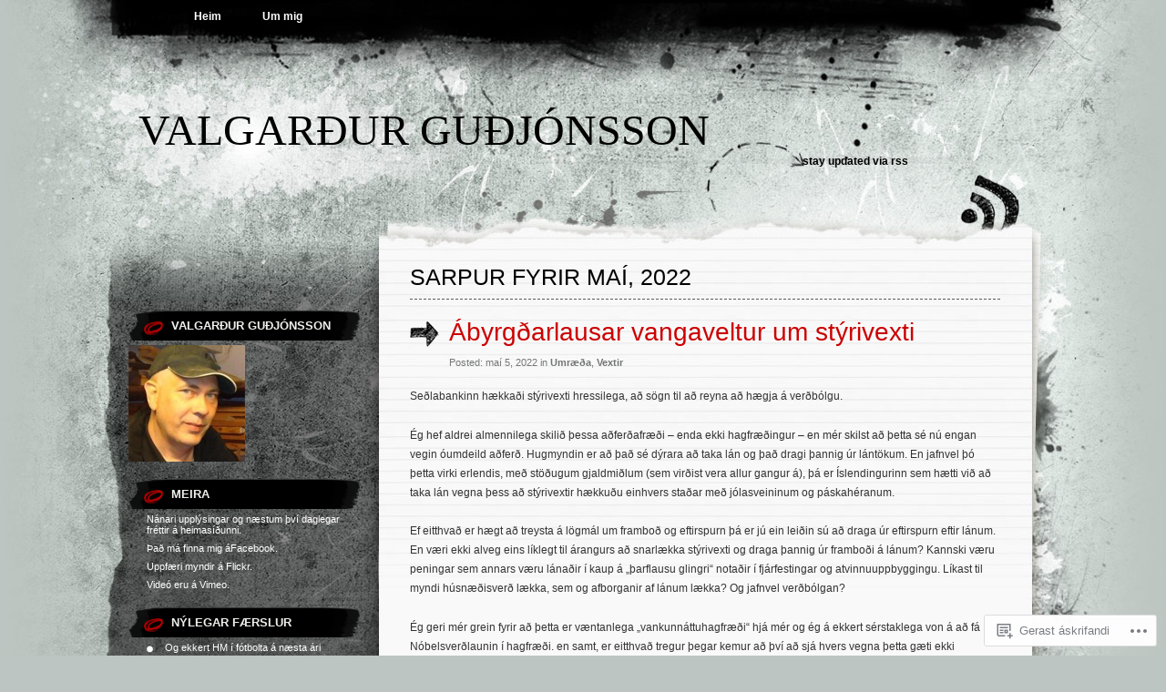

--- FILE ---
content_type: text/html; charset=UTF-8
request_url: https://valgardur.blog/2022/05/
body_size: 18136
content:
<!DOCTYPE html PUBLIC "-//W3C//DTD XHTML 1.0 Transitional//EN" "http://www.w3.org/TR/xhtml1/DTD/xhtml1-transitional.dtd">
<html xmlns="http://www.w3.org/1999/xhtml" lang="is-IS">
<head profile="http://gmpg.org/xfn/11">
<meta http-equiv="Content-Type" content="text/html; charset=UTF-8" />
<title>maí | 2022 | Valgarður Guðjónsson</title>
<link rel="pingback" href="https://valgardur.blog/xmlrpc.php" />
<meta name='robots' content='max-image-preview:large' />

<!-- Async WordPress.com Remote Login -->
<script id="wpcom_remote_login_js">
var wpcom_remote_login_extra_auth = '';
function wpcom_remote_login_remove_dom_node_id( element_id ) {
	var dom_node = document.getElementById( element_id );
	if ( dom_node ) { dom_node.parentNode.removeChild( dom_node ); }
}
function wpcom_remote_login_remove_dom_node_classes( class_name ) {
	var dom_nodes = document.querySelectorAll( '.' + class_name );
	for ( var i = 0; i < dom_nodes.length; i++ ) {
		dom_nodes[ i ].parentNode.removeChild( dom_nodes[ i ] );
	}
}
function wpcom_remote_login_final_cleanup() {
	wpcom_remote_login_remove_dom_node_classes( "wpcom_remote_login_msg" );
	wpcom_remote_login_remove_dom_node_id( "wpcom_remote_login_key" );
	wpcom_remote_login_remove_dom_node_id( "wpcom_remote_login_validate" );
	wpcom_remote_login_remove_dom_node_id( "wpcom_remote_login_js" );
	wpcom_remote_login_remove_dom_node_id( "wpcom_request_access_iframe" );
	wpcom_remote_login_remove_dom_node_id( "wpcom_request_access_styles" );
}

// Watch for messages back from the remote login
window.addEventListener( "message", function( e ) {
	if ( e.origin === "https://r-login.wordpress.com" ) {
		var data = {};
		try {
			data = JSON.parse( e.data );
		} catch( e ) {
			wpcom_remote_login_final_cleanup();
			return;
		}

		if ( data.msg === 'LOGIN' ) {
			// Clean up the login check iframe
			wpcom_remote_login_remove_dom_node_id( "wpcom_remote_login_key" );

			var id_regex = new RegExp( /^[0-9]+$/ );
			var token_regex = new RegExp( /^.*|.*|.*$/ );
			if (
				token_regex.test( data.token )
				&& id_regex.test( data.wpcomid )
			) {
				// We have everything we need to ask for a login
				var script = document.createElement( "script" );
				script.setAttribute( "id", "wpcom_remote_login_validate" );
				script.src = '/remote-login.php?wpcom_remote_login=validate'
					+ '&wpcomid=' + data.wpcomid
					+ '&token=' + encodeURIComponent( data.token )
					+ '&host=' + window.location.protocol
					+ '//' + window.location.hostname
					+ '&postid=8370'
					+ '&is_singular=';
				document.body.appendChild( script );
			}

			return;
		}

		// Safari ITP, not logged in, so redirect
		if ( data.msg === 'LOGIN-REDIRECT' ) {
			window.location = 'https://wordpress.com/log-in?redirect_to=' + window.location.href;
			return;
		}

		// Safari ITP, storage access failed, remove the request
		if ( data.msg === 'LOGIN-REMOVE' ) {
			var css_zap = 'html { -webkit-transition: margin-top 1s; transition: margin-top 1s; } /* 9001 */ html { margin-top: 0 !important; } * html body { margin-top: 0 !important; } @media screen and ( max-width: 782px ) { html { margin-top: 0 !important; } * html body { margin-top: 0 !important; } }';
			var style_zap = document.createElement( 'style' );
			style_zap.type = 'text/css';
			style_zap.appendChild( document.createTextNode( css_zap ) );
			document.body.appendChild( style_zap );

			var e = document.getElementById( 'wpcom_request_access_iframe' );
			e.parentNode.removeChild( e );

			document.cookie = 'wordpress_com_login_access=denied; path=/; max-age=31536000';

			return;
		}

		// Safari ITP
		if ( data.msg === 'REQUEST_ACCESS' ) {
			console.log( 'request access: safari' );

			// Check ITP iframe enable/disable knob
			if ( wpcom_remote_login_extra_auth !== 'safari_itp_iframe' ) {
				return;
			}

			// If we are in a "private window" there is no ITP.
			var private_window = false;
			try {
				var opendb = window.openDatabase( null, null, null, null );
			} catch( e ) {
				private_window = true;
			}

			if ( private_window ) {
				console.log( 'private window' );
				return;
			}

			var iframe = document.createElement( 'iframe' );
			iframe.id = 'wpcom_request_access_iframe';
			iframe.setAttribute( 'scrolling', 'no' );
			iframe.setAttribute( 'sandbox', 'allow-storage-access-by-user-activation allow-scripts allow-same-origin allow-top-navigation-by-user-activation' );
			iframe.src = 'https://r-login.wordpress.com/remote-login.php?wpcom_remote_login=request_access&origin=' + encodeURIComponent( data.origin ) + '&wpcomid=' + encodeURIComponent( data.wpcomid );

			var css = 'html { -webkit-transition: margin-top 1s; transition: margin-top 1s; } /* 9001 */ html { margin-top: 46px !important; } * html body { margin-top: 46px !important; } @media screen and ( max-width: 660px ) { html { margin-top: 71px !important; } * html body { margin-top: 71px !important; } #wpcom_request_access_iframe { display: block; height: 71px !important; } } #wpcom_request_access_iframe { border: 0px; height: 46px; position: fixed; top: 0; left: 0; width: 100%; min-width: 100%; z-index: 99999; background: #23282d; } ';

			var style = document.createElement( 'style' );
			style.type = 'text/css';
			style.id = 'wpcom_request_access_styles';
			style.appendChild( document.createTextNode( css ) );
			document.body.appendChild( style );

			document.body.appendChild( iframe );
		}

		if ( data.msg === 'DONE' ) {
			wpcom_remote_login_final_cleanup();
		}
	}
}, false );

// Inject the remote login iframe after the page has had a chance to load
// more critical resources
window.addEventListener( "DOMContentLoaded", function( e ) {
	var iframe = document.createElement( "iframe" );
	iframe.style.display = "none";
	iframe.setAttribute( "scrolling", "no" );
	iframe.setAttribute( "id", "wpcom_remote_login_key" );
	iframe.src = "https://r-login.wordpress.com/remote-login.php"
		+ "?wpcom_remote_login=key"
		+ "&origin=aHR0cHM6Ly92YWxnYXJkdXIuYmxvZw%3D%3D"
		+ "&wpcomid=36176053"
		+ "&time=" + Math.floor( Date.now() / 1000 );
	document.body.appendChild( iframe );
}, false );
</script>
<link rel='dns-prefetch' href='//s0.wp.com' />
<link rel="alternate" type="application/rss+xml" title="Valgarður Guðjónsson &raquo; Straumur" href="https://valgardur.blog/feed/" />
<link rel="alternate" type="application/rss+xml" title="Valgarður Guðjónsson &raquo; Straumur athugasemda" href="https://valgardur.blog/comments/feed/" />
	<script type="text/javascript">
		/* <![CDATA[ */
		function addLoadEvent(func) {
			var oldonload = window.onload;
			if (typeof window.onload != 'function') {
				window.onload = func;
			} else {
				window.onload = function () {
					oldonload();
					func();
				}
			}
		}
		/* ]]> */
	</script>
	<link crossorigin='anonymous' rel='stylesheet' id='all-css-0-1' href='/wp-content/mu-plugins/likes/jetpack-likes.css?m=1743883414i&cssminify=yes' type='text/css' media='all' />
<style id='wp-emoji-styles-inline-css'>

	img.wp-smiley, img.emoji {
		display: inline !important;
		border: none !important;
		box-shadow: none !important;
		height: 1em !important;
		width: 1em !important;
		margin: 0 0.07em !important;
		vertical-align: -0.1em !important;
		background: none !important;
		padding: 0 !important;
	}
/*# sourceURL=wp-emoji-styles-inline-css */
</style>
<link crossorigin='anonymous' rel='stylesheet' id='all-css-2-1' href='/wp-content/plugins/gutenberg-core/v22.2.0/build/styles/block-library/style.css?m=1764855221i&cssminify=yes' type='text/css' media='all' />
<style id='wp-block-library-inline-css'>
.has-text-align-justify {
	text-align:justify;
}
.has-text-align-justify{text-align:justify;}

/*# sourceURL=wp-block-library-inline-css */
</style><style id='wp-block-paragraph-inline-css'>
.is-small-text{font-size:.875em}.is-regular-text{font-size:1em}.is-large-text{font-size:2.25em}.is-larger-text{font-size:3em}.has-drop-cap:not(:focus):first-letter{float:left;font-size:8.4em;font-style:normal;font-weight:100;line-height:.68;margin:.05em .1em 0 0;text-transform:uppercase}body.rtl .has-drop-cap:not(:focus):first-letter{float:none;margin-left:.1em}p.has-drop-cap.has-background{overflow:hidden}:root :where(p.has-background){padding:1.25em 2.375em}:where(p.has-text-color:not(.has-link-color)) a{color:inherit}p.has-text-align-left[style*="writing-mode:vertical-lr"],p.has-text-align-right[style*="writing-mode:vertical-rl"]{rotate:180deg}
/*# sourceURL=/wp-content/plugins/gutenberg-core/v22.2.0/build/styles/block-library/paragraph/style.css */
</style>
<style id='global-styles-inline-css'>
:root{--wp--preset--aspect-ratio--square: 1;--wp--preset--aspect-ratio--4-3: 4/3;--wp--preset--aspect-ratio--3-4: 3/4;--wp--preset--aspect-ratio--3-2: 3/2;--wp--preset--aspect-ratio--2-3: 2/3;--wp--preset--aspect-ratio--16-9: 16/9;--wp--preset--aspect-ratio--9-16: 9/16;--wp--preset--color--black: #000000;--wp--preset--color--cyan-bluish-gray: #abb8c3;--wp--preset--color--white: #ffffff;--wp--preset--color--pale-pink: #f78da7;--wp--preset--color--vivid-red: #cf2e2e;--wp--preset--color--luminous-vivid-orange: #ff6900;--wp--preset--color--luminous-vivid-amber: #fcb900;--wp--preset--color--light-green-cyan: #7bdcb5;--wp--preset--color--vivid-green-cyan: #00d084;--wp--preset--color--pale-cyan-blue: #8ed1fc;--wp--preset--color--vivid-cyan-blue: #0693e3;--wp--preset--color--vivid-purple: #9b51e0;--wp--preset--gradient--vivid-cyan-blue-to-vivid-purple: linear-gradient(135deg,rgb(6,147,227) 0%,rgb(155,81,224) 100%);--wp--preset--gradient--light-green-cyan-to-vivid-green-cyan: linear-gradient(135deg,rgb(122,220,180) 0%,rgb(0,208,130) 100%);--wp--preset--gradient--luminous-vivid-amber-to-luminous-vivid-orange: linear-gradient(135deg,rgb(252,185,0) 0%,rgb(255,105,0) 100%);--wp--preset--gradient--luminous-vivid-orange-to-vivid-red: linear-gradient(135deg,rgb(255,105,0) 0%,rgb(207,46,46) 100%);--wp--preset--gradient--very-light-gray-to-cyan-bluish-gray: linear-gradient(135deg,rgb(238,238,238) 0%,rgb(169,184,195) 100%);--wp--preset--gradient--cool-to-warm-spectrum: linear-gradient(135deg,rgb(74,234,220) 0%,rgb(151,120,209) 20%,rgb(207,42,186) 40%,rgb(238,44,130) 60%,rgb(251,105,98) 80%,rgb(254,248,76) 100%);--wp--preset--gradient--blush-light-purple: linear-gradient(135deg,rgb(255,206,236) 0%,rgb(152,150,240) 100%);--wp--preset--gradient--blush-bordeaux: linear-gradient(135deg,rgb(254,205,165) 0%,rgb(254,45,45) 50%,rgb(107,0,62) 100%);--wp--preset--gradient--luminous-dusk: linear-gradient(135deg,rgb(255,203,112) 0%,rgb(199,81,192) 50%,rgb(65,88,208) 100%);--wp--preset--gradient--pale-ocean: linear-gradient(135deg,rgb(255,245,203) 0%,rgb(182,227,212) 50%,rgb(51,167,181) 100%);--wp--preset--gradient--electric-grass: linear-gradient(135deg,rgb(202,248,128) 0%,rgb(113,206,126) 100%);--wp--preset--gradient--midnight: linear-gradient(135deg,rgb(2,3,129) 0%,rgb(40,116,252) 100%);--wp--preset--font-size--small: 13px;--wp--preset--font-size--medium: 20px;--wp--preset--font-size--large: 36px;--wp--preset--font-size--x-large: 42px;--wp--preset--font-family--albert-sans: 'Albert Sans', sans-serif;--wp--preset--font-family--alegreya: Alegreya, serif;--wp--preset--font-family--arvo: Arvo, serif;--wp--preset--font-family--bodoni-moda: 'Bodoni Moda', serif;--wp--preset--font-family--bricolage-grotesque: 'Bricolage Grotesque', sans-serif;--wp--preset--font-family--cabin: Cabin, sans-serif;--wp--preset--font-family--chivo: Chivo, sans-serif;--wp--preset--font-family--commissioner: Commissioner, sans-serif;--wp--preset--font-family--cormorant: Cormorant, serif;--wp--preset--font-family--courier-prime: 'Courier Prime', monospace;--wp--preset--font-family--crimson-pro: 'Crimson Pro', serif;--wp--preset--font-family--dm-mono: 'DM Mono', monospace;--wp--preset--font-family--dm-sans: 'DM Sans', sans-serif;--wp--preset--font-family--dm-serif-display: 'DM Serif Display', serif;--wp--preset--font-family--domine: Domine, serif;--wp--preset--font-family--eb-garamond: 'EB Garamond', serif;--wp--preset--font-family--epilogue: Epilogue, sans-serif;--wp--preset--font-family--fahkwang: Fahkwang, sans-serif;--wp--preset--font-family--figtree: Figtree, sans-serif;--wp--preset--font-family--fira-sans: 'Fira Sans', sans-serif;--wp--preset--font-family--fjalla-one: 'Fjalla One', sans-serif;--wp--preset--font-family--fraunces: Fraunces, serif;--wp--preset--font-family--gabarito: Gabarito, system-ui;--wp--preset--font-family--ibm-plex-mono: 'IBM Plex Mono', monospace;--wp--preset--font-family--ibm-plex-sans: 'IBM Plex Sans', sans-serif;--wp--preset--font-family--ibarra-real-nova: 'Ibarra Real Nova', serif;--wp--preset--font-family--instrument-serif: 'Instrument Serif', serif;--wp--preset--font-family--inter: Inter, sans-serif;--wp--preset--font-family--josefin-sans: 'Josefin Sans', sans-serif;--wp--preset--font-family--jost: Jost, sans-serif;--wp--preset--font-family--libre-baskerville: 'Libre Baskerville', serif;--wp--preset--font-family--libre-franklin: 'Libre Franklin', sans-serif;--wp--preset--font-family--literata: Literata, serif;--wp--preset--font-family--lora: Lora, serif;--wp--preset--font-family--merriweather: Merriweather, serif;--wp--preset--font-family--montserrat: Montserrat, sans-serif;--wp--preset--font-family--newsreader: Newsreader, serif;--wp--preset--font-family--noto-sans-mono: 'Noto Sans Mono', sans-serif;--wp--preset--font-family--nunito: Nunito, sans-serif;--wp--preset--font-family--open-sans: 'Open Sans', sans-serif;--wp--preset--font-family--overpass: Overpass, sans-serif;--wp--preset--font-family--pt-serif: 'PT Serif', serif;--wp--preset--font-family--petrona: Petrona, serif;--wp--preset--font-family--piazzolla: Piazzolla, serif;--wp--preset--font-family--playfair-display: 'Playfair Display', serif;--wp--preset--font-family--plus-jakarta-sans: 'Plus Jakarta Sans', sans-serif;--wp--preset--font-family--poppins: Poppins, sans-serif;--wp--preset--font-family--raleway: Raleway, sans-serif;--wp--preset--font-family--roboto: Roboto, sans-serif;--wp--preset--font-family--roboto-slab: 'Roboto Slab', serif;--wp--preset--font-family--rubik: Rubik, sans-serif;--wp--preset--font-family--rufina: Rufina, serif;--wp--preset--font-family--sora: Sora, sans-serif;--wp--preset--font-family--source-sans-3: 'Source Sans 3', sans-serif;--wp--preset--font-family--source-serif-4: 'Source Serif 4', serif;--wp--preset--font-family--space-mono: 'Space Mono', monospace;--wp--preset--font-family--syne: Syne, sans-serif;--wp--preset--font-family--texturina: Texturina, serif;--wp--preset--font-family--urbanist: Urbanist, sans-serif;--wp--preset--font-family--work-sans: 'Work Sans', sans-serif;--wp--preset--spacing--20: 0.44rem;--wp--preset--spacing--30: 0.67rem;--wp--preset--spacing--40: 1rem;--wp--preset--spacing--50: 1.5rem;--wp--preset--spacing--60: 2.25rem;--wp--preset--spacing--70: 3.38rem;--wp--preset--spacing--80: 5.06rem;--wp--preset--shadow--natural: 6px 6px 9px rgba(0, 0, 0, 0.2);--wp--preset--shadow--deep: 12px 12px 50px rgba(0, 0, 0, 0.4);--wp--preset--shadow--sharp: 6px 6px 0px rgba(0, 0, 0, 0.2);--wp--preset--shadow--outlined: 6px 6px 0px -3px rgb(255, 255, 255), 6px 6px rgb(0, 0, 0);--wp--preset--shadow--crisp: 6px 6px 0px rgb(0, 0, 0);}:where(.is-layout-flex){gap: 0.5em;}:where(.is-layout-grid){gap: 0.5em;}body .is-layout-flex{display: flex;}.is-layout-flex{flex-wrap: wrap;align-items: center;}.is-layout-flex > :is(*, div){margin: 0;}body .is-layout-grid{display: grid;}.is-layout-grid > :is(*, div){margin: 0;}:where(.wp-block-columns.is-layout-flex){gap: 2em;}:where(.wp-block-columns.is-layout-grid){gap: 2em;}:where(.wp-block-post-template.is-layout-flex){gap: 1.25em;}:where(.wp-block-post-template.is-layout-grid){gap: 1.25em;}.has-black-color{color: var(--wp--preset--color--black) !important;}.has-cyan-bluish-gray-color{color: var(--wp--preset--color--cyan-bluish-gray) !important;}.has-white-color{color: var(--wp--preset--color--white) !important;}.has-pale-pink-color{color: var(--wp--preset--color--pale-pink) !important;}.has-vivid-red-color{color: var(--wp--preset--color--vivid-red) !important;}.has-luminous-vivid-orange-color{color: var(--wp--preset--color--luminous-vivid-orange) !important;}.has-luminous-vivid-amber-color{color: var(--wp--preset--color--luminous-vivid-amber) !important;}.has-light-green-cyan-color{color: var(--wp--preset--color--light-green-cyan) !important;}.has-vivid-green-cyan-color{color: var(--wp--preset--color--vivid-green-cyan) !important;}.has-pale-cyan-blue-color{color: var(--wp--preset--color--pale-cyan-blue) !important;}.has-vivid-cyan-blue-color{color: var(--wp--preset--color--vivid-cyan-blue) !important;}.has-vivid-purple-color{color: var(--wp--preset--color--vivid-purple) !important;}.has-black-background-color{background-color: var(--wp--preset--color--black) !important;}.has-cyan-bluish-gray-background-color{background-color: var(--wp--preset--color--cyan-bluish-gray) !important;}.has-white-background-color{background-color: var(--wp--preset--color--white) !important;}.has-pale-pink-background-color{background-color: var(--wp--preset--color--pale-pink) !important;}.has-vivid-red-background-color{background-color: var(--wp--preset--color--vivid-red) !important;}.has-luminous-vivid-orange-background-color{background-color: var(--wp--preset--color--luminous-vivid-orange) !important;}.has-luminous-vivid-amber-background-color{background-color: var(--wp--preset--color--luminous-vivid-amber) !important;}.has-light-green-cyan-background-color{background-color: var(--wp--preset--color--light-green-cyan) !important;}.has-vivid-green-cyan-background-color{background-color: var(--wp--preset--color--vivid-green-cyan) !important;}.has-pale-cyan-blue-background-color{background-color: var(--wp--preset--color--pale-cyan-blue) !important;}.has-vivid-cyan-blue-background-color{background-color: var(--wp--preset--color--vivid-cyan-blue) !important;}.has-vivid-purple-background-color{background-color: var(--wp--preset--color--vivid-purple) !important;}.has-black-border-color{border-color: var(--wp--preset--color--black) !important;}.has-cyan-bluish-gray-border-color{border-color: var(--wp--preset--color--cyan-bluish-gray) !important;}.has-white-border-color{border-color: var(--wp--preset--color--white) !important;}.has-pale-pink-border-color{border-color: var(--wp--preset--color--pale-pink) !important;}.has-vivid-red-border-color{border-color: var(--wp--preset--color--vivid-red) !important;}.has-luminous-vivid-orange-border-color{border-color: var(--wp--preset--color--luminous-vivid-orange) !important;}.has-luminous-vivid-amber-border-color{border-color: var(--wp--preset--color--luminous-vivid-amber) !important;}.has-light-green-cyan-border-color{border-color: var(--wp--preset--color--light-green-cyan) !important;}.has-vivid-green-cyan-border-color{border-color: var(--wp--preset--color--vivid-green-cyan) !important;}.has-pale-cyan-blue-border-color{border-color: var(--wp--preset--color--pale-cyan-blue) !important;}.has-vivid-cyan-blue-border-color{border-color: var(--wp--preset--color--vivid-cyan-blue) !important;}.has-vivid-purple-border-color{border-color: var(--wp--preset--color--vivid-purple) !important;}.has-vivid-cyan-blue-to-vivid-purple-gradient-background{background: var(--wp--preset--gradient--vivid-cyan-blue-to-vivid-purple) !important;}.has-light-green-cyan-to-vivid-green-cyan-gradient-background{background: var(--wp--preset--gradient--light-green-cyan-to-vivid-green-cyan) !important;}.has-luminous-vivid-amber-to-luminous-vivid-orange-gradient-background{background: var(--wp--preset--gradient--luminous-vivid-amber-to-luminous-vivid-orange) !important;}.has-luminous-vivid-orange-to-vivid-red-gradient-background{background: var(--wp--preset--gradient--luminous-vivid-orange-to-vivid-red) !important;}.has-very-light-gray-to-cyan-bluish-gray-gradient-background{background: var(--wp--preset--gradient--very-light-gray-to-cyan-bluish-gray) !important;}.has-cool-to-warm-spectrum-gradient-background{background: var(--wp--preset--gradient--cool-to-warm-spectrum) !important;}.has-blush-light-purple-gradient-background{background: var(--wp--preset--gradient--blush-light-purple) !important;}.has-blush-bordeaux-gradient-background{background: var(--wp--preset--gradient--blush-bordeaux) !important;}.has-luminous-dusk-gradient-background{background: var(--wp--preset--gradient--luminous-dusk) !important;}.has-pale-ocean-gradient-background{background: var(--wp--preset--gradient--pale-ocean) !important;}.has-electric-grass-gradient-background{background: var(--wp--preset--gradient--electric-grass) !important;}.has-midnight-gradient-background{background: var(--wp--preset--gradient--midnight) !important;}.has-small-font-size{font-size: var(--wp--preset--font-size--small) !important;}.has-medium-font-size{font-size: var(--wp--preset--font-size--medium) !important;}.has-large-font-size{font-size: var(--wp--preset--font-size--large) !important;}.has-x-large-font-size{font-size: var(--wp--preset--font-size--x-large) !important;}.has-albert-sans-font-family{font-family: var(--wp--preset--font-family--albert-sans) !important;}.has-alegreya-font-family{font-family: var(--wp--preset--font-family--alegreya) !important;}.has-arvo-font-family{font-family: var(--wp--preset--font-family--arvo) !important;}.has-bodoni-moda-font-family{font-family: var(--wp--preset--font-family--bodoni-moda) !important;}.has-bricolage-grotesque-font-family{font-family: var(--wp--preset--font-family--bricolage-grotesque) !important;}.has-cabin-font-family{font-family: var(--wp--preset--font-family--cabin) !important;}.has-chivo-font-family{font-family: var(--wp--preset--font-family--chivo) !important;}.has-commissioner-font-family{font-family: var(--wp--preset--font-family--commissioner) !important;}.has-cormorant-font-family{font-family: var(--wp--preset--font-family--cormorant) !important;}.has-courier-prime-font-family{font-family: var(--wp--preset--font-family--courier-prime) !important;}.has-crimson-pro-font-family{font-family: var(--wp--preset--font-family--crimson-pro) !important;}.has-dm-mono-font-family{font-family: var(--wp--preset--font-family--dm-mono) !important;}.has-dm-sans-font-family{font-family: var(--wp--preset--font-family--dm-sans) !important;}.has-dm-serif-display-font-family{font-family: var(--wp--preset--font-family--dm-serif-display) !important;}.has-domine-font-family{font-family: var(--wp--preset--font-family--domine) !important;}.has-eb-garamond-font-family{font-family: var(--wp--preset--font-family--eb-garamond) !important;}.has-epilogue-font-family{font-family: var(--wp--preset--font-family--epilogue) !important;}.has-fahkwang-font-family{font-family: var(--wp--preset--font-family--fahkwang) !important;}.has-figtree-font-family{font-family: var(--wp--preset--font-family--figtree) !important;}.has-fira-sans-font-family{font-family: var(--wp--preset--font-family--fira-sans) !important;}.has-fjalla-one-font-family{font-family: var(--wp--preset--font-family--fjalla-one) !important;}.has-fraunces-font-family{font-family: var(--wp--preset--font-family--fraunces) !important;}.has-gabarito-font-family{font-family: var(--wp--preset--font-family--gabarito) !important;}.has-ibm-plex-mono-font-family{font-family: var(--wp--preset--font-family--ibm-plex-mono) !important;}.has-ibm-plex-sans-font-family{font-family: var(--wp--preset--font-family--ibm-plex-sans) !important;}.has-ibarra-real-nova-font-family{font-family: var(--wp--preset--font-family--ibarra-real-nova) !important;}.has-instrument-serif-font-family{font-family: var(--wp--preset--font-family--instrument-serif) !important;}.has-inter-font-family{font-family: var(--wp--preset--font-family--inter) !important;}.has-josefin-sans-font-family{font-family: var(--wp--preset--font-family--josefin-sans) !important;}.has-jost-font-family{font-family: var(--wp--preset--font-family--jost) !important;}.has-libre-baskerville-font-family{font-family: var(--wp--preset--font-family--libre-baskerville) !important;}.has-libre-franklin-font-family{font-family: var(--wp--preset--font-family--libre-franklin) !important;}.has-literata-font-family{font-family: var(--wp--preset--font-family--literata) !important;}.has-lora-font-family{font-family: var(--wp--preset--font-family--lora) !important;}.has-merriweather-font-family{font-family: var(--wp--preset--font-family--merriweather) !important;}.has-montserrat-font-family{font-family: var(--wp--preset--font-family--montserrat) !important;}.has-newsreader-font-family{font-family: var(--wp--preset--font-family--newsreader) !important;}.has-noto-sans-mono-font-family{font-family: var(--wp--preset--font-family--noto-sans-mono) !important;}.has-nunito-font-family{font-family: var(--wp--preset--font-family--nunito) !important;}.has-open-sans-font-family{font-family: var(--wp--preset--font-family--open-sans) !important;}.has-overpass-font-family{font-family: var(--wp--preset--font-family--overpass) !important;}.has-pt-serif-font-family{font-family: var(--wp--preset--font-family--pt-serif) !important;}.has-petrona-font-family{font-family: var(--wp--preset--font-family--petrona) !important;}.has-piazzolla-font-family{font-family: var(--wp--preset--font-family--piazzolla) !important;}.has-playfair-display-font-family{font-family: var(--wp--preset--font-family--playfair-display) !important;}.has-plus-jakarta-sans-font-family{font-family: var(--wp--preset--font-family--plus-jakarta-sans) !important;}.has-poppins-font-family{font-family: var(--wp--preset--font-family--poppins) !important;}.has-raleway-font-family{font-family: var(--wp--preset--font-family--raleway) !important;}.has-roboto-font-family{font-family: var(--wp--preset--font-family--roboto) !important;}.has-roboto-slab-font-family{font-family: var(--wp--preset--font-family--roboto-slab) !important;}.has-rubik-font-family{font-family: var(--wp--preset--font-family--rubik) !important;}.has-rufina-font-family{font-family: var(--wp--preset--font-family--rufina) !important;}.has-sora-font-family{font-family: var(--wp--preset--font-family--sora) !important;}.has-source-sans-3-font-family{font-family: var(--wp--preset--font-family--source-sans-3) !important;}.has-source-serif-4-font-family{font-family: var(--wp--preset--font-family--source-serif-4) !important;}.has-space-mono-font-family{font-family: var(--wp--preset--font-family--space-mono) !important;}.has-syne-font-family{font-family: var(--wp--preset--font-family--syne) !important;}.has-texturina-font-family{font-family: var(--wp--preset--font-family--texturina) !important;}.has-urbanist-font-family{font-family: var(--wp--preset--font-family--urbanist) !important;}.has-work-sans-font-family{font-family: var(--wp--preset--font-family--work-sans) !important;}
/*# sourceURL=global-styles-inline-css */
</style>

<style id='classic-theme-styles-inline-css'>
/*! This file is auto-generated */
.wp-block-button__link{color:#fff;background-color:#32373c;border-radius:9999px;box-shadow:none;text-decoration:none;padding:calc(.667em + 2px) calc(1.333em + 2px);font-size:1.125em}.wp-block-file__button{background:#32373c;color:#fff;text-decoration:none}
/*# sourceURL=/wp-includes/css/classic-themes.min.css */
</style>
<link crossorigin='anonymous' rel='stylesheet' id='all-css-4-1' href='/_static/??-eJx9j10KwjAQhC/kZom/9UE8S5MsNZq0Ibux1tMbEasg+LIsw3wzDI4J7NAL9YIplM73jHYwYbAXxqXSjdLAPqZAkOmq1ug8y+wAlimQsswL/AqKBT5ZmaoeUytPRyTnWwoUq+0fNnrXkVSc3z8I3f4jqdaAMSkTM9QbfYkgp9rFP9xLxlQMdpmmOzmcpxzjQe8222alm70+PwC1u2q3&cssminify=yes' type='text/css' media='all' />
<style id='jetpack_facebook_likebox-inline-css'>
.widget_facebook_likebox {
	overflow: hidden;
}

/*# sourceURL=/wp-content/mu-plugins/jetpack-plugin/moon/modules/widgets/facebook-likebox/style.css */
</style>
<link crossorigin='anonymous' rel='stylesheet' id='all-css-6-1' href='/_static/??-eJzTLy/QTc7PK0nNK9HPLdUtyClNz8wr1i9KTcrJTwcy0/WTi5G5ekCujj52Temp+bo5+cmJJZn5eSgc3bScxMwikFb7XFtDE1NLExMLc0OTLACohS2q&cssminify=yes' type='text/css' media='all' />
<link crossorigin='anonymous' rel='stylesheet' id='print-css-7-1' href='/wp-content/mu-plugins/global-print/global-print.css?m=1465851035i&cssminify=yes' type='text/css' media='print' />
<style id='jetpack-global-styles-frontend-style-inline-css'>
:root { --font-headings: unset; --font-base: unset; --font-headings-default: -apple-system,BlinkMacSystemFont,"Segoe UI",Roboto,Oxygen-Sans,Ubuntu,Cantarell,"Helvetica Neue",sans-serif; --font-base-default: -apple-system,BlinkMacSystemFont,"Segoe UI",Roboto,Oxygen-Sans,Ubuntu,Cantarell,"Helvetica Neue",sans-serif;}
/*# sourceURL=jetpack-global-styles-frontend-style-inline-css */
</style>
<link crossorigin='anonymous' rel='stylesheet' id='all-css-10-1' href='/_static/??-eJyNjcEKwjAQRH/IuFRT6kX8FNkmS5K6yQY3Qfx7bfEiXrwM82B4A49qnJRGpUHupnIPqSgs1Cq624chi6zhO5OCRryTR++fW00l7J3qDv43XVNxoOISsmEJol/wY2uR8vs3WggsM/I6uOTzMI3Hw8lOg11eUT1JKA==&cssminify=yes' type='text/css' media='all' />
<script type="text/javascript" id="wpcom-actionbar-placeholder-js-extra">
/* <![CDATA[ */
var actionbardata = {"siteID":"36176053","postID":"0","siteURL":"https://valgardur.blog","xhrURL":"https://valgardur.blog/wp-admin/admin-ajax.php","nonce":"4d6a59e643","isLoggedIn":"","statusMessage":"","subsEmailDefault":"instantly","proxyScriptUrl":"https://s0.wp.com/wp-content/js/wpcom-proxy-request.js?m=1513050504i&amp;ver=20211021","i18n":{"followedText":"New posts from this site will now appear in your \u003Ca href=\"https://wordpress.com/reader\"\u003EReader\u003C/a\u003E","foldBar":"Collapse this bar","unfoldBar":"Expand this bar","shortLinkCopied":"Shortlink copied to clipboard."}};
//# sourceURL=wpcom-actionbar-placeholder-js-extra
/* ]]> */
</script>
<script type="text/javascript" id="jetpack-mu-wpcom-settings-js-before">
/* <![CDATA[ */
var JETPACK_MU_WPCOM_SETTINGS = {"assetsUrl":"https://s0.wp.com/wp-content/mu-plugins/jetpack-mu-wpcom-plugin/moon/jetpack_vendor/automattic/jetpack-mu-wpcom/src/build/"};
//# sourceURL=jetpack-mu-wpcom-settings-js-before
/* ]]> */
</script>
<script crossorigin='anonymous' type='text/javascript'  src='/wp-content/js/rlt-proxy.js?m=1720530689i'></script>
<script type="text/javascript" id="rlt-proxy-js-after">
/* <![CDATA[ */
	rltInitialize( {"token":null,"iframeOrigins":["https:\/\/widgets.wp.com"]} );
//# sourceURL=rlt-proxy-js-after
/* ]]> */
</script>
<link rel="EditURI" type="application/rsd+xml" title="RSD" href="https://valgardur.wordpress.com/xmlrpc.php?rsd" />
<meta name="generator" content="WordPress.com" />

<!-- Jetpack Open Graph Tags -->
<meta property="og:type" content="website" />
<meta property="og:title" content="maí 2022 &#8211; Valgarður Guðjónsson" />
<meta property="og:site_name" content="Valgarður Guðjónsson" />
<meta property="og:image" content="https://valgardur.blog/wp-content/uploads/2021/04/cropped-idunn-giljabod-a-1.jpg?w=200" />
<meta property="og:image:width" content="200" />
<meta property="og:image:height" content="200" />
<meta property="og:image:alt" content="" />
<meta property="og:locale" content="is_IS" />
<meta name="twitter:creator" content="@valgardur" />

<!-- End Jetpack Open Graph Tags -->
<link rel='openid.server' href='https://valgardur.blog/?openidserver=1' />
<link rel='openid.delegate' href='https://valgardur.blog/' />
<link rel="search" type="application/opensearchdescription+xml" href="https://valgardur.blog/osd.xml" title="Valgarður Guðjónsson" />
<link rel="search" type="application/opensearchdescription+xml" href="https://s1.wp.com/opensearch.xml" title="WordPress.com" />
		<style id="wpcom-hotfix-masterbar-style">
			@media screen and (min-width: 783px) {
				#wpadminbar .quicklinks li#wp-admin-bar-my-account.with-avatar > a img {
					margin-top: 5px;
				}
			}
		</style>
		<style type="text/css">.recentcomments a{display:inline !important;padding:0 !important;margin:0 !important;}</style>		<style type="text/css">
			.recentcomments a {
				display: inline !important;
				padding: 0 !important;
				margin: 0 !important;
			}

			table.recentcommentsavatartop img.avatar, table.recentcommentsavatarend img.avatar {
				border: 0px;
				margin: 0;
			}

			table.recentcommentsavatartop a, table.recentcommentsavatarend a {
				border: 0px !important;
				background-color: transparent !important;
			}

			td.recentcommentsavatarend, td.recentcommentsavatartop {
				padding: 0px 0px 1px 0px;
				margin: 0px;
			}

			td.recentcommentstextend {
				border: none !important;
				padding: 0px 0px 2px 10px;
			}

			.rtl td.recentcommentstextend {
				padding: 0px 10px 2px 0px;
			}

			td.recentcommentstexttop {
				border: none;
				padding: 0px 0px 0px 10px;
			}

			.rtl td.recentcommentstexttop {
				padding: 0px 10px 0px 0px;
			}
		</style>
		<meta name="description" content="1 post published by Valgarður Guðjónsson during May 2022" />
<link rel="icon" href="https://valgardur.blog/wp-content/uploads/2021/04/cropped-idunn-giljabod-a-1.jpg?w=32" sizes="32x32" />
<link rel="icon" href="https://valgardur.blog/wp-content/uploads/2021/04/cropped-idunn-giljabod-a-1.jpg?w=192" sizes="192x192" />
<link rel="apple-touch-icon" href="https://valgardur.blog/wp-content/uploads/2021/04/cropped-idunn-giljabod-a-1.jpg?w=180" />
<meta name="msapplication-TileImage" content="https://valgardur.blog/wp-content/uploads/2021/04/cropped-idunn-giljabod-a-1.jpg?w=270" />
<link crossorigin='anonymous' rel='stylesheet' id='all-css-0-3' href='/wp-content/mu-plugins/jetpack-plugin/moon/modules/widgets/instagram/instagram.css?m=1744409053i&cssminify=yes' type='text/css' media='all' />
</head>

<body class="archive date wp-theme-pubgreyzed customizer-styles-applied jetpack-reblog-enabled">
<div id="wrapper">

<div id="page">
		<div class="menu-header"><ul>
<li ><a href="https://valgardur.blog/">Heim</a></li><li class="page_item page-item-2"><a href="https://valgardur.blog/about/">Um mig</a></li>
</ul></div>

	<div id="header" role="banner">
		<h1><a href="https://valgardur.blog/">Valgarður Guðjónsson</a></h1>

		<div class="description"></div>

		<div class="rss">
			<a href="https://valgardur.blog/feed/" title="RSS">Stay updated via RSS</a>		</div>
	</div>

	<hr />
<div id="container">
	<div id="sidebar" role="complementary">
		
		<!-- begin widgetized sidebar 1 -->
		<ul>
			<li id="gravatar-3" class="widget widget_gravatar"><h2 class="widgettitle">Valgarður Guðjónsson</h2><p><img referrerpolicy="no-referrer" alt='Óþekkt&#039;s avatar' src='https://1.gravatar.com/avatar/128283a5529085ffab8a900eb7056eeed5501fee4713333f7b56ca11c9f50885?s=128&#038;d=identicon&#038;r=G' srcset='https://1.gravatar.com/avatar/128283a5529085ffab8a900eb7056eeed5501fee4713333f7b56ca11c9f50885?s=128&#038;d=identicon&#038;r=G 1x, https://1.gravatar.com/avatar/128283a5529085ffab8a900eb7056eeed5501fee4713333f7b56ca11c9f50885?s=192&#038;d=identicon&#038;r=G 1.5x, https://1.gravatar.com/avatar/128283a5529085ffab8a900eb7056eeed5501fee4713333f7b56ca11c9f50885?s=256&#038;d=identicon&#038;r=G 2x, https://1.gravatar.com/avatar/128283a5529085ffab8a900eb7056eeed5501fee4713333f7b56ca11c9f50885?s=384&#038;d=identicon&#038;r=G 3x, https://1.gravatar.com/avatar/128283a5529085ffab8a900eb7056eeed5501fee4713333f7b56ca11c9f50885?s=512&#038;d=identicon&#038;r=G 4x' class='avatar avatar-128 grav-widget-none' height='128' width='128' loading='lazy' decoding='async' /></p>
</li><li id="text-3" class="widget widget_text"><h2 class="widgettitle">Meira</h2>			<div class="textwidget"><p>
Nánari upplýsingar og næstum því daglegar fréttir á <a href="http://www.valgardur.com">heimasíðunni</a>.
</p>
<p>
Það má finna mig á<a href="https://www.facebook.com/Valgardur.Gudjonsson">Facebook</a>.
</p>
<p>
Uppfæri myndir á
<a href="http://www.flickr.com/photos/valgardurgudjonsson/">Flickr</a>.
</p>
<p>
Videó eru á Vimeo.
</p>
</div>
		</li>
		<li id="recent-posts-2" class="widget widget_recent_entries">
		<h2 class="widgettitle">Nýlegar færslur</h2>
		<ul>
											<li>
					<a href="https://valgardur.blog/2025/12/05/og-ekkert-hm-ftbolta-nsta-ri/">Og ekkert HM &iacute; f&oacute;tbolta &aacute; n&aelig;sta&nbsp;&aacute;ri</a>
									</li>
											<li>
					<a href="https://valgardur.blog/2025/11/29/leiir-skilja-vi-prata/">Lei&eth;ir skilja vi&eth;&nbsp;P&iacute;rata</a>
									</li>
											<li>
					<a href="https://valgardur.blog/2025/11/27/eru-jir-til/">Eru &thorn;j&oacute;&eth;ir til?</a>
									</li>
											<li>
					<a href="https://valgardur.blog/2025/10/29/ftbolti-fr/">F&oacute;tbolti, kominn t&iacute;mi &aacute;&nbsp;fr&iacute;?</a>
									</li>
											<li>
					<a href="https://valgardur.blog/2025/09/20/ftbolti-og-jlfarar/">F&oacute;tbolti og &thorn;j&aacute;lfarar</a>
									</li>
					</ul>

		</li><li id="recent-comments-2" class="widget widget_recent_comments"><h2 class="widgettitle">Nýlegar athugasemdir</h2>				<table class="recentcommentsavatar" cellspacing="0" cellpadding="0" border="0">
					<tr><td title="Þorkell Helgason" class="recentcommentsavatartop" style="height:48px; width:48px;"></td><td class="recentcommentstexttop" style="">Þorkell Helgason um <a href="https://valgardur.blog/2024/12/01/kosninganiurstuvangaveltur/comment-page-1/#comment-842">Kosningani&eth;urst&ouml;&eth;&hellip;</a></td></tr><tr><td title="Valgarður Guðjónsson" class="recentcommentsavatarend" style="height:48px; width:48px;"><a href="https://valgardur.wordpress.com" rel="nofollow"></a></td><td class="recentcommentstextend" style=""><a href="https://valgardur.wordpress.com" rel="nofollow">Valgarður Guðjónsson</a> um <a href="https://valgardur.blog/2024/12/01/kosninganiurstuvangaveltur/comment-page-1/#comment-841">Kosningani&eth;urst&ouml;&eth;&hellip;</a></td></tr><tr><td title="Valgarður Guðjónsson" class="recentcommentsavatarend" style="height:48px; width:48px;"><a href="https://valgardur.wordpress.com" rel="nofollow"></a></td><td class="recentcommentstextend" style=""><a href="https://valgardur.wordpress.com" rel="nofollow">Valgarður Guðjónsson</a> um <a href="https://valgardur.blog/2024/12/01/kosninganiurstuvangaveltur/comment-page-1/#comment-840">Kosningani&eth;urst&ouml;&eth;&hellip;</a></td></tr><tr><td title="Þorkell Helgason" class="recentcommentsavatarend" style="height:48px; width:48px;"></td><td class="recentcommentstextend" style="">Þorkell Helgason um <a href="https://valgardur.blog/2024/12/01/kosninganiurstuvangaveltur/comment-page-1/#comment-839">Kosningani&eth;urst&ouml;&eth;&hellip;</a></td></tr><tr><td title="Valgarður Guðjónsson" class="recentcommentsavatarend" style="height:48px; width:48px;"><a href="https://valgardur.wordpress.com" rel="nofollow"></a></td><td class="recentcommentstextend" style=""><a href="https://valgardur.wordpress.com" rel="nofollow">Valgarður Guðjónsson</a> um <a href="https://valgardur.blog/2022/07/13/er-einfaldast-ad-skattleggja-hjolbarda/comment-page-1/#comment-836">Er einfaldast að skattleggja&hellip;</a></td></tr>				</table>
				</li><li id="archives-2" class="widget widget_archive"><h2 class="widgettitle">Færslusafn</h2>
			<ul>
					<li><a href='https://valgardur.blog/2025/12/'>desember 2025</a></li>
	<li><a href='https://valgardur.blog/2025/11/'>nóvember 2025</a></li>
	<li><a href='https://valgardur.blog/2025/10/'>október 2025</a></li>
	<li><a href='https://valgardur.blog/2025/09/'>september 2025</a></li>
	<li><a href='https://valgardur.blog/2025/08/'>ágúst 2025</a></li>
	<li><a href='https://valgardur.blog/2025/07/'>júlí 2025</a></li>
	<li><a href='https://valgardur.blog/2025/06/'>júní 2025</a></li>
	<li><a href='https://valgardur.blog/2025/03/'>mars 2025</a></li>
	<li><a href='https://valgardur.blog/2025/01/'>janúar 2025</a></li>
	<li><a href='https://valgardur.blog/2024/12/'>desember 2024</a></li>
	<li><a href='https://valgardur.blog/2024/11/'>nóvember 2024</a></li>
	<li><a href='https://valgardur.blog/2024/10/'>október 2024</a></li>
	<li><a href='https://valgardur.blog/2024/08/'>ágúst 2024</a></li>
	<li><a href='https://valgardur.blog/2024/05/'>maí 2024</a></li>
	<li><a href='https://valgardur.blog/2024/02/'>febrúar 2024</a></li>
	<li><a href='https://valgardur.blog/2023/10/'>október 2023</a></li>
	<li><a href='https://valgardur.blog/2023/08/'>ágúst 2023</a></li>
	<li><a href='https://valgardur.blog/2023/07/'>júlí 2023</a></li>
	<li><a href='https://valgardur.blog/2023/06/'>júní 2023</a></li>
	<li><a href='https://valgardur.blog/2023/04/'>apríl 2023</a></li>
	<li><a href='https://valgardur.blog/2023/02/'>febrúar 2023</a></li>
	<li><a href='https://valgardur.blog/2023/01/'>janúar 2023</a></li>
	<li><a href='https://valgardur.blog/2022/11/'>nóvember 2022</a></li>
	<li><a href='https://valgardur.blog/2022/10/'>október 2022</a></li>
	<li><a href='https://valgardur.blog/2022/08/'>ágúst 2022</a></li>
	<li><a href='https://valgardur.blog/2022/07/'>júlí 2022</a></li>
	<li><a href='https://valgardur.blog/2022/05/' aria-current="page">maí 2022</a></li>
	<li><a href='https://valgardur.blog/2022/04/'>apríl 2022</a></li>
	<li><a href='https://valgardur.blog/2021/12/'>desember 2021</a></li>
	<li><a href='https://valgardur.blog/2021/11/'>nóvember 2021</a></li>
	<li><a href='https://valgardur.blog/2021/10/'>október 2021</a></li>
	<li><a href='https://valgardur.blog/2021/09/'>september 2021</a></li>
	<li><a href='https://valgardur.blog/2021/08/'>ágúst 2021</a></li>
	<li><a href='https://valgardur.blog/2021/07/'>júlí 2021</a></li>
	<li><a href='https://valgardur.blog/2021/06/'>júní 2021</a></li>
	<li><a href='https://valgardur.blog/2021/05/'>maí 2021</a></li>
	<li><a href='https://valgardur.blog/2021/04/'>apríl 2021</a></li>
	<li><a href='https://valgardur.blog/2021/02/'>febrúar 2021</a></li>
	<li><a href='https://valgardur.blog/2021/01/'>janúar 2021</a></li>
	<li><a href='https://valgardur.blog/2020/11/'>nóvember 2020</a></li>
	<li><a href='https://valgardur.blog/2020/10/'>október 2020</a></li>
	<li><a href='https://valgardur.blog/2020/09/'>september 2020</a></li>
	<li><a href='https://valgardur.blog/2020/08/'>ágúst 2020</a></li>
	<li><a href='https://valgardur.blog/2020/06/'>júní 2020</a></li>
	<li><a href='https://valgardur.blog/2020/05/'>maí 2020</a></li>
	<li><a href='https://valgardur.blog/2020/04/'>apríl 2020</a></li>
	<li><a href='https://valgardur.blog/2020/02/'>febrúar 2020</a></li>
	<li><a href='https://valgardur.blog/2020/01/'>janúar 2020</a></li>
	<li><a href='https://valgardur.blog/2019/12/'>desember 2019</a></li>
	<li><a href='https://valgardur.blog/2019/11/'>nóvember 2019</a></li>
	<li><a href='https://valgardur.blog/2019/10/'>október 2019</a></li>
	<li><a href='https://valgardur.blog/2019/09/'>september 2019</a></li>
	<li><a href='https://valgardur.blog/2019/08/'>ágúst 2019</a></li>
	<li><a href='https://valgardur.blog/2019/07/'>júlí 2019</a></li>
	<li><a href='https://valgardur.blog/2019/06/'>júní 2019</a></li>
	<li><a href='https://valgardur.blog/2019/05/'>maí 2019</a></li>
	<li><a href='https://valgardur.blog/2019/03/'>mars 2019</a></li>
	<li><a href='https://valgardur.blog/2019/02/'>febrúar 2019</a></li>
	<li><a href='https://valgardur.blog/2019/01/'>janúar 2019</a></li>
	<li><a href='https://valgardur.blog/2018/12/'>desember 2018</a></li>
	<li><a href='https://valgardur.blog/2018/11/'>nóvember 2018</a></li>
	<li><a href='https://valgardur.blog/2018/10/'>október 2018</a></li>
	<li><a href='https://valgardur.blog/2018/09/'>september 2018</a></li>
	<li><a href='https://valgardur.blog/2018/08/'>ágúst 2018</a></li>
	<li><a href='https://valgardur.blog/2018/07/'>júlí 2018</a></li>
	<li><a href='https://valgardur.blog/2018/06/'>júní 2018</a></li>
	<li><a href='https://valgardur.blog/2018/05/'>maí 2018</a></li>
	<li><a href='https://valgardur.blog/2018/04/'>apríl 2018</a></li>
	<li><a href='https://valgardur.blog/2018/03/'>mars 2018</a></li>
	<li><a href='https://valgardur.blog/2018/02/'>febrúar 2018</a></li>
	<li><a href='https://valgardur.blog/2018/01/'>janúar 2018</a></li>
	<li><a href='https://valgardur.blog/2017/12/'>desember 2017</a></li>
	<li><a href='https://valgardur.blog/2017/11/'>nóvember 2017</a></li>
	<li><a href='https://valgardur.blog/2017/10/'>október 2017</a></li>
	<li><a href='https://valgardur.blog/2017/09/'>september 2017</a></li>
	<li><a href='https://valgardur.blog/2017/08/'>ágúst 2017</a></li>
	<li><a href='https://valgardur.blog/2017/07/'>júlí 2017</a></li>
	<li><a href='https://valgardur.blog/2017/06/'>júní 2017</a></li>
	<li><a href='https://valgardur.blog/2017/05/'>maí 2017</a></li>
	<li><a href='https://valgardur.blog/2017/04/'>apríl 2017</a></li>
	<li><a href='https://valgardur.blog/2017/03/'>mars 2017</a></li>
	<li><a href='https://valgardur.blog/2017/02/'>febrúar 2017</a></li>
	<li><a href='https://valgardur.blog/2017/01/'>janúar 2017</a></li>
	<li><a href='https://valgardur.blog/2016/12/'>desember 2016</a></li>
	<li><a href='https://valgardur.blog/2016/11/'>nóvember 2016</a></li>
	<li><a href='https://valgardur.blog/2016/10/'>október 2016</a></li>
	<li><a href='https://valgardur.blog/2016/09/'>september 2016</a></li>
	<li><a href='https://valgardur.blog/2016/08/'>ágúst 2016</a></li>
	<li><a href='https://valgardur.blog/2016/07/'>júlí 2016</a></li>
	<li><a href='https://valgardur.blog/2016/06/'>júní 2016</a></li>
	<li><a href='https://valgardur.blog/2016/05/'>maí 2016</a></li>
	<li><a href='https://valgardur.blog/2016/04/'>apríl 2016</a></li>
	<li><a href='https://valgardur.blog/2016/03/'>mars 2016</a></li>
	<li><a href='https://valgardur.blog/2016/02/'>febrúar 2016</a></li>
	<li><a href='https://valgardur.blog/2016/01/'>janúar 2016</a></li>
	<li><a href='https://valgardur.blog/2015/12/'>desember 2015</a></li>
	<li><a href='https://valgardur.blog/2015/11/'>nóvember 2015</a></li>
	<li><a href='https://valgardur.blog/2015/10/'>október 2015</a></li>
	<li><a href='https://valgardur.blog/2015/09/'>september 2015</a></li>
	<li><a href='https://valgardur.blog/2015/08/'>ágúst 2015</a></li>
	<li><a href='https://valgardur.blog/2015/07/'>júlí 2015</a></li>
	<li><a href='https://valgardur.blog/2015/06/'>júní 2015</a></li>
	<li><a href='https://valgardur.blog/2015/05/'>maí 2015</a></li>
	<li><a href='https://valgardur.blog/2015/04/'>apríl 2015</a></li>
	<li><a href='https://valgardur.blog/2015/03/'>mars 2015</a></li>
	<li><a href='https://valgardur.blog/2015/02/'>febrúar 2015</a></li>
	<li><a href='https://valgardur.blog/2015/01/'>janúar 2015</a></li>
	<li><a href='https://valgardur.blog/2014/12/'>desember 2014</a></li>
	<li><a href='https://valgardur.blog/2014/11/'>nóvember 2014</a></li>
	<li><a href='https://valgardur.blog/2014/10/'>október 2014</a></li>
	<li><a href='https://valgardur.blog/2014/09/'>september 2014</a></li>
	<li><a href='https://valgardur.blog/2014/08/'>ágúst 2014</a></li>
	<li><a href='https://valgardur.blog/2014/07/'>júlí 2014</a></li>
	<li><a href='https://valgardur.blog/2014/06/'>júní 2014</a></li>
	<li><a href='https://valgardur.blog/2014/05/'>maí 2014</a></li>
	<li><a href='https://valgardur.blog/2014/04/'>apríl 2014</a></li>
	<li><a href='https://valgardur.blog/2014/03/'>mars 2014</a></li>
	<li><a href='https://valgardur.blog/2014/02/'>febrúar 2014</a></li>
	<li><a href='https://valgardur.blog/2014/01/'>janúar 2014</a></li>
	<li><a href='https://valgardur.blog/2013/12/'>desember 2013</a></li>
	<li><a href='https://valgardur.blog/2013/11/'>nóvember 2013</a></li>
	<li><a href='https://valgardur.blog/2013/10/'>október 2013</a></li>
	<li><a href='https://valgardur.blog/2013/09/'>september 2013</a></li>
	<li><a href='https://valgardur.blog/2013/08/'>ágúst 2013</a></li>
	<li><a href='https://valgardur.blog/2013/07/'>júlí 2013</a></li>
	<li><a href='https://valgardur.blog/2013/06/'>júní 2013</a></li>
	<li><a href='https://valgardur.blog/2013/05/'>maí 2013</a></li>
	<li><a href='https://valgardur.blog/2013/04/'>apríl 2013</a></li>
	<li><a href='https://valgardur.blog/2013/03/'>mars 2013</a></li>
	<li><a href='https://valgardur.blog/2013/02/'>febrúar 2013</a></li>
	<li><a href='https://valgardur.blog/2013/01/'>janúar 2013</a></li>
	<li><a href='https://valgardur.blog/2012/12/'>desember 2012</a></li>
	<li><a href='https://valgardur.blog/2012/11/'>nóvember 2012</a></li>
	<li><a href='https://valgardur.blog/2012/10/'>október 2012</a></li>
	<li><a href='https://valgardur.blog/2012/09/'>september 2012</a></li>
	<li><a href='https://valgardur.blog/2012/08/'>ágúst 2012</a></li>
	<li><a href='https://valgardur.blog/2012/07/'>júlí 2012</a></li>
	<li><a href='https://valgardur.blog/2012/06/'>júní 2012</a></li>
			</ul>

			</li><li id="search-2" class="widget widget_search"><div class="search-box">
	<form method="get" action="https://valgardur.blog/">
	<input type="text" size="15" class="search-field" name="s" id="s" value="search this site" onfocus="if(this.value == 'search this site') {this.value = '';}" onblur="if (this.value == '') {this.value = 'search this site';}"/><input type="submit"  value="" class="search-go" />
	</form>
</div></li><li id="rss_links-2" class="widget widget_rss_links"><h2 class="widgettitle">Valgarður Guðjónsson</h2><ul><li><a href="https://valgardur.blog/feed/" title="Subscribe to Færslur">RSS - Færslur</a></li></ul>
</li><li id="wpcom_instagram_widget-2" class="widget widget_wpcom_instagram_widget"><h2 class="widgettitle">Instagram myndir</h2><p>No Instagram images were found.</p></li><li id="facebook-likebox-2" class="widget widget_facebook_likebox"><h2 class="widgettitle"><a href="https://www.facebook.com/valgardurgudjonsson-Sida">Facebook síða</a></h2>		<div id="fb-root"></div>
		<div class="fb-page" data-href="https://www.facebook.com/valgardurgudjonsson-Sida" data-width="200"  data-height="432" data-hide-cover="false" data-show-facepile="true" data-tabs="false" data-hide-cta="false" data-small-header="false">
		<div class="fb-xfbml-parse-ignore"><blockquote cite="https://www.facebook.com/valgardurgudjonsson-Sida"><a href="https://www.facebook.com/valgardurgudjonsson-Sida">Facebook síða</a></blockquote></div>
		</div>
		</li><li id="twitter-2" class="widget widget_twitter"><h2 class="widgettitle"><a href='http://twitter.com/valgardur'>Twitter</a></h2><a class="twitter-timeline" data-height="600" data-dnt="true" href="https://twitter.com/valgardur">Tweets by valgardur</a></li>		</ul>
		<!-- end widgetized sidebar 1 -->

	</div>


	<div id="content" role="main">
	<div id="content-inner" class="column">
		
		<h2 class="archivetitle">
		Sarpur fyrir maí, 2022		</h2>

		
		
						<div class="post-8370 post type-post status-publish format-standard hentry category-umraeda category-vextir">
				<div class="posttitle">
					<h2 class="pagetitle"><a href="https://valgardur.blog/2022/05/05/styrivextir-og-rassvasahagfraedi/" rel="bookmark" title="Permanent link to Ábyrgðarlausar vangaveltur um&nbsp;stýrivexti">Ábyrgðarlausar vangaveltur um&nbsp;stýrivexti</a></h2>
					<small>
						Posted: maí 5, 2022 in <a href="https://valgardur.blog/category/umraeda/" rel="category tag">Umræða</a>, <a href="https://valgardur.blog/category/vextir/" rel="category tag">Vextir</a>						<br />
											</small>
				</div>
								<div class="entry">
					
<p>Seðlabankinn hækkaði stýrivexti hressilega, að sögn til að reyna að hægja á verðbólgu.</p>



<p>Ég hef aldrei almennilega skilið þessa aðferðafræði &#8211; enda ekki hagfræðingur &#8211; en mér skilst að þetta sé nú engan vegin óumdeild aðferð. Hugmyndin er að það sé dýrara að taka lán og það dragi þannig úr lántökum. En jafnvel þó þetta virki erlendis, með stöðugum gjaldmiðlum (sem virðist vera allur gangur á), þá er Íslendingurinn sem hætti við að taka lán vegna þess að stýrivextir hækkuðu einhvers staðar með jólasveininum og páskahéranum.</p>



<p>Ef eitthvað er hægt að treysta á lögmál um framboð og eftirspurn þá er jú ein leiðin sú að draga úr eftirspurn eftir lánum. En væri ekki alveg eins líklegt til árangurs að snarlækka stýrivexti og draga þannig úr framboði á lánum? Kannski væru peningar sem annars væru lánaðir í kaup á &#8222;þarflausu glingri&#8220; notaðir í fjárfestingar og atvinnuuppbyggingu. Líkast til myndi húsnæðisverð lækka, sem og afborganir af lánum lækka? Og jafnvel verðbólgan?</p>



<p>Ég geri mér grein fyrir að þetta er væntanlega &#8222;vankunnáttuhagfræði&#8220; hjá mér og ég á ekkert sérstaklega von á að fá Nóbelsverðlaunin í hagfræði. en samt, er eitthvað tregur þegar kemur að því að sjá hvers vegna þetta gæti ekki mögulega virkað.. [sem er kannski ekkert nýtt].</p>
<div id="jp-post-flair" class="sharedaddy sd-like-enabled sd-sharing-enabled"><div class="sharedaddy sd-sharing-enabled"><div class="robots-nocontent sd-block sd-social sd-social-official sd-sharing"><h3 class="sd-title">Deila:</h3><div class="sd-content"><ul><li class="share-twitter"><a href="https://twitter.com/share" class="twitter-share-button" data-url="https://valgardur.blog/2022/05/05/styrivextir-og-rassvasahagfraedi/" data-text="Ábyrgðarlausar vangaveltur um stýrivexti" data-via="valgardur" data-related="wordpressdotcom">Tweet</a></li><li class="share-tumblr"><a class="tumblr-share-button" target="_blank" href="https://www.tumblr.com/share" data-title="Ábyrgðarlausar vangaveltur um stýrivexti" data-content="https://valgardur.blog/2022/05/05/styrivextir-og-rassvasahagfraedi/" title="Share on Tumblr"data-posttype="link">Share on Tumblr</a></li><li class="share-pocket"><div class="pocket_button"><a href="https://getpocket.com/save" class="pocket-btn" data-lang="en" data-save-url="https://valgardur.blog/2022/05/05/styrivextir-og-rassvasahagfraedi/" data-pocket-count="horizontal" >Pocket</a></div></li><li class="share-facebook"><div class="fb-share-button" data-href="https://valgardur.blog/2022/05/05/styrivextir-og-rassvasahagfraedi/" data-layout="button_count"></div></li><li class="share-email"><a rel="nofollow noopener noreferrer"
				data-shared="sharing-email-8370"
				class="share-email sd-button"
				href="mailto:?subject=%5BShared%20Post%5D%20%C3%81byrg%C3%B0arlausar%20vangaveltur%20um%20st%C3%BDrivexti&#038;body=https%3A%2F%2Fvalgardur.blog%2F2022%2F05%2F05%2Fstyrivextir-og-rassvasahagfraedi%2F&#038;share=email"
				target="_blank"
				aria-labelledby="sharing-email-8370"
				data-email-share-error-title="Do you have email set up?" data-email-share-error-text="If you&#039;re having problems sharing via email, you might not have email set up for your browser. You may need to create a new email yourself." data-email-share-nonce="629d8a4136" data-email-share-track-url="https://valgardur.blog/2022/05/05/styrivextir-og-rassvasahagfraedi/?share=email">
				<span id="sharing-email-8370" hidden>Click to email a link to a friend(Opnast í nýjum glugga)</span>
				<span>Tölvupóstur</span>
			</a></li><li class="share-end"></li></ul></div></div></div><div class='sharedaddy sd-block sd-like jetpack-likes-widget-wrapper jetpack-likes-widget-unloaded' id='like-post-wrapper-36176053-8370-69480108bf0b9' data-src='//widgets.wp.com/likes/index.html?ver=20251221#blog_id=36176053&amp;post_id=8370&amp;origin=valgardur.wordpress.com&amp;obj_id=36176053-8370-69480108bf0b9&amp;domain=valgardur.blog' data-name='like-post-frame-36176053-8370-69480108bf0b9' data-title='Like or Reblog'><div class='likes-widget-placeholder post-likes-widget-placeholder' style='height: 55px;'><span class='button'><span>Líka við</span></span> <span class='loading'>Hleð...</span></div><span class='sd-text-color'></span><a class='sd-link-color'></a></div></div>									</div>
			</div>
					</div>
<div id="nav-post">
	<div class="navigation-bott">
		<div class="navigation">
						</div>
		</div>
	</div>
</div>
			<hr />

			<div id="footer" role="contentinfo">

				
			</div>

		</div><!-- #container -->
	</div><!-- #page -->

	<div id="footer-bott">
		<a href="https://wordpress.com/?ref=footer_blog" rel="nofollow">Bloggaðu hjá WordPress.com.</a>	</div>

	<div class="footerbar"></div>
</div><!-- #wrapper -->

<!--  -->
<script type="speculationrules">
{"prefetch":[{"source":"document","where":{"and":[{"href_matches":"/*"},{"not":{"href_matches":["/wp-*.php","/wp-admin/*","/files/*","/wp-content/*","/wp-content/plugins/*","/wp-content/themes/pub/greyzed/*","/*\\?(.+)"]}},{"not":{"selector_matches":"a[rel~=\"nofollow\"]"}},{"not":{"selector_matches":".no-prefetch, .no-prefetch a"}}]},"eagerness":"conservative"}]}
</script>
	<div style="display:none">
	<div class="grofile-hash-map-adda7a14f6e4a4f071275a5a16d96645">
	</div>
	</div>
		<div id="actionbar" dir="ltr" style="display: none;"
			class="actnbr-pub-greyzed actnbr-has-follow actnbr-has-actions">
		<ul>
								<li class="actnbr-btn actnbr-hidden">
								<a class="actnbr-action actnbr-actn-follow " href="">
			<svg class="gridicon" height="20" width="20" xmlns="http://www.w3.org/2000/svg" viewBox="0 0 20 20"><path clip-rule="evenodd" d="m4 4.5h12v6.5h1.5v-6.5-1.5h-1.5-12-1.5v1.5 10.5c0 1.1046.89543 2 2 2h7v-1.5h-7c-.27614 0-.5-.2239-.5-.5zm10.5 2h-9v1.5h9zm-5 3h-4v1.5h4zm3.5 1.5h-1v1h1zm-1-1.5h-1.5v1.5 1 1.5h1.5 1 1.5v-1.5-1-1.5h-1.5zm-2.5 2.5h-4v1.5h4zm6.5 1.25h1.5v2.25h2.25v1.5h-2.25v2.25h-1.5v-2.25h-2.25v-1.5h2.25z"  fill-rule="evenodd"></path></svg>
			<span>Gerast áskrifandi</span>
		</a>
		<a class="actnbr-action actnbr-actn-following  no-display" href="">
			<svg class="gridicon" height="20" width="20" xmlns="http://www.w3.org/2000/svg" viewBox="0 0 20 20"><path fill-rule="evenodd" clip-rule="evenodd" d="M16 4.5H4V15C4 15.2761 4.22386 15.5 4.5 15.5H11.5V17H4.5C3.39543 17 2.5 16.1046 2.5 15V4.5V3H4H16H17.5V4.5V12.5H16V4.5ZM5.5 6.5H14.5V8H5.5V6.5ZM5.5 9.5H9.5V11H5.5V9.5ZM12 11H13V12H12V11ZM10.5 9.5H12H13H14.5V11V12V13.5H13H12H10.5V12V11V9.5ZM5.5 12H9.5V13.5H5.5V12Z" fill="#008A20"></path><path class="following-icon-tick" d="M13.5 16L15.5 18L19 14.5" stroke="#008A20" stroke-width="1.5"></path></svg>
			<span>Subscribed</span>
		</a>
							<div class="actnbr-popover tip tip-top-left actnbr-notice" id="follow-bubble">
							<div class="tip-arrow"></div>
							<div class="tip-inner actnbr-follow-bubble">
															<ul>
											<li class="actnbr-sitename">
			<a href="https://valgardur.blog">
				<img loading='lazy' alt='' src='https://valgardur.blog/wp-content/uploads/2021/04/cropped-idunn-giljabod-a-1.jpg?w=50' srcset='https://valgardur.blog/wp-content/uploads/2021/04/cropped-idunn-giljabod-a-1.jpg?w=50 1x, https://valgardur.blog/wp-content/uploads/2021/04/cropped-idunn-giljabod-a-1.jpg?w=75 1.5x, https://valgardur.blog/wp-content/uploads/2021/04/cropped-idunn-giljabod-a-1.jpg?w=100 2x, https://valgardur.blog/wp-content/uploads/2021/04/cropped-idunn-giljabod-a-1.jpg?w=150 3x, https://valgardur.blog/wp-content/uploads/2021/04/cropped-idunn-giljabod-a-1.jpg?w=200 4x' class='avatar avatar-50' height='50' width='50' />				Valgarður Guðjónsson			</a>
		</li>
										<div class="actnbr-message no-display"></div>
									<form method="post" action="https://subscribe.wordpress.com" accept-charset="utf-8" style="display: none;">
																						<div class="actnbr-follow-count">Join 32 other subscribers</div>
																					<div>
										<input type="email" name="email" placeholder="Enter your email address" class="actnbr-email-field" aria-label="Enter your email address" />
										</div>
										<input type="hidden" name="action" value="subscribe" />
										<input type="hidden" name="blog_id" value="36176053" />
										<input type="hidden" name="source" value="https://valgardur.blog/2022/05/" />
										<input type="hidden" name="sub-type" value="actionbar-follow" />
										<input type="hidden" id="_wpnonce" name="_wpnonce" value="6aa0345b1f" />										<div class="actnbr-button-wrap">
											<button type="submit" value="Sign me up">
												Sign me up											</button>
										</div>
									</form>
									<li class="actnbr-login-nudge">
										<div>
											Already have a WordPress.com account? <a href="https://wordpress.com/log-in?redirect_to=https%3A%2F%2Fr-login.wordpress.com%2Fremote-login.php%3Faction%3Dlink%26back%3Dhttps%253A%252F%252Fvalgardur.blog%252F2022%252F05%252F05%252Fstyrivextir-og-rassvasahagfraedi%252F">Log in now.</a>										</div>
									</li>
								</ul>
															</div>
						</div>
					</li>
							<li class="actnbr-ellipsis actnbr-hidden">
				<svg class="gridicon gridicons-ellipsis" height="24" width="24" xmlns="http://www.w3.org/2000/svg" viewBox="0 0 24 24"><g><path d="M7 12c0 1.104-.896 2-2 2s-2-.896-2-2 .896-2 2-2 2 .896 2 2zm12-2c-1.104 0-2 .896-2 2s.896 2 2 2 2-.896 2-2-.896-2-2-2zm-7 0c-1.104 0-2 .896-2 2s.896 2 2 2 2-.896 2-2-.896-2-2-2z"/></g></svg>				<div class="actnbr-popover tip tip-top-left actnbr-more">
					<div class="tip-arrow"></div>
					<div class="tip-inner">
						<ul>
								<li class="actnbr-sitename">
			<a href="https://valgardur.blog">
				<img loading='lazy' alt='' src='https://valgardur.blog/wp-content/uploads/2021/04/cropped-idunn-giljabod-a-1.jpg?w=50' srcset='https://valgardur.blog/wp-content/uploads/2021/04/cropped-idunn-giljabod-a-1.jpg?w=50 1x, https://valgardur.blog/wp-content/uploads/2021/04/cropped-idunn-giljabod-a-1.jpg?w=75 1.5x, https://valgardur.blog/wp-content/uploads/2021/04/cropped-idunn-giljabod-a-1.jpg?w=100 2x, https://valgardur.blog/wp-content/uploads/2021/04/cropped-idunn-giljabod-a-1.jpg?w=150 3x, https://valgardur.blog/wp-content/uploads/2021/04/cropped-idunn-giljabod-a-1.jpg?w=200 4x' class='avatar avatar-50' height='50' width='50' />				Valgarður Guðjónsson			</a>
		</li>
								<li class="actnbr-folded-follow">
										<a class="actnbr-action actnbr-actn-follow " href="">
			<svg class="gridicon" height="20" width="20" xmlns="http://www.w3.org/2000/svg" viewBox="0 0 20 20"><path clip-rule="evenodd" d="m4 4.5h12v6.5h1.5v-6.5-1.5h-1.5-12-1.5v1.5 10.5c0 1.1046.89543 2 2 2h7v-1.5h-7c-.27614 0-.5-.2239-.5-.5zm10.5 2h-9v1.5h9zm-5 3h-4v1.5h4zm3.5 1.5h-1v1h1zm-1-1.5h-1.5v1.5 1 1.5h1.5 1 1.5v-1.5-1-1.5h-1.5zm-2.5 2.5h-4v1.5h4zm6.5 1.25h1.5v2.25h2.25v1.5h-2.25v2.25h-1.5v-2.25h-2.25v-1.5h2.25z"  fill-rule="evenodd"></path></svg>
			<span>Gerast áskrifandi</span>
		</a>
		<a class="actnbr-action actnbr-actn-following  no-display" href="">
			<svg class="gridicon" height="20" width="20" xmlns="http://www.w3.org/2000/svg" viewBox="0 0 20 20"><path fill-rule="evenodd" clip-rule="evenodd" d="M16 4.5H4V15C4 15.2761 4.22386 15.5 4.5 15.5H11.5V17H4.5C3.39543 17 2.5 16.1046 2.5 15V4.5V3H4H16H17.5V4.5V12.5H16V4.5ZM5.5 6.5H14.5V8H5.5V6.5ZM5.5 9.5H9.5V11H5.5V9.5ZM12 11H13V12H12V11ZM10.5 9.5H12H13H14.5V11V12V13.5H13H12H10.5V12V11V9.5ZM5.5 12H9.5V13.5H5.5V12Z" fill="#008A20"></path><path class="following-icon-tick" d="M13.5 16L15.5 18L19 14.5" stroke="#008A20" stroke-width="1.5"></path></svg>
			<span>Subscribed</span>
		</a>
								</li>
														<li class="actnbr-signup"><a href="https://wordpress.com/start/">Skrá mig</a></li>
							<li class="actnbr-login"><a href="https://wordpress.com/log-in?redirect_to=https%3A%2F%2Fr-login.wordpress.com%2Fremote-login.php%3Faction%3Dlink%26back%3Dhttps%253A%252F%252Fvalgardur.blog%252F2022%252F05%252F05%252Fstyrivextir-og-rassvasahagfraedi%252F">Innskráning</a></li>
															<li class="flb-report">
									<a href="https://wordpress.com/abuse/?report_url=https://valgardur.blog" target="_blank" rel="noopener noreferrer">
										Report this content									</a>
								</li>
															<li class="actnbr-reader">
									<a href="https://wordpress.com/reader/feeds/66937850">
										Skoða vef í lesara									</a>
								</li>
															<li class="actnbr-subs">
									<a href="https://subscribe.wordpress.com/">Manage subscriptions</a>
								</li>
																<li class="actnbr-fold"><a href="">Collapse this bar</a></li>
														</ul>
					</div>
				</div>
			</li>
		</ul>
	</div>
	
<script>
window.addEventListener( "DOMContentLoaded", function( event ) {
	var link = document.createElement( "link" );
	link.href = "/wp-content/mu-plugins/actionbar/actionbar.css?v=20250116";
	link.type = "text/css";
	link.rel = "stylesheet";
	document.head.appendChild( link );

	var script = document.createElement( "script" );
	script.src = "/wp-content/mu-plugins/actionbar/actionbar.js?v=20250204";
	document.body.appendChild( script );
} );
</script>

				<script>!function(d,s,id){var js,fjs=d.getElementsByTagName(s)[0],p=/^http:/.test(d.location)?'http':'https';if(!d.getElementById(id)){js=d.createElement(s);js.id=id;js.src=p+'://platform.twitter.com/widgets.js';fjs.parentNode.insertBefore(js,fjs);}}(document, 'script', 'twitter-wjs');</script>
						<script id="tumblr-js" type="text/javascript" src="https://assets.tumblr.com/share-button.js"></script>
					<script>
		( function () {
			var currentScript = document.currentScript;

			// Don't use Pocket's default JS as it we need to force init new Pocket share buttons loaded via JS.
			function jetpack_sharing_pocket_init() {
				var script = document.createElement( 'script' );
				var prev = currentScript || document.getElementsByTagName( 'script' )[ 0 ];
				script.setAttribute( 'async', true );
				script.setAttribute( 'src', 'https://widgets.getpocket.com/v1/j/btn.js?v=1' );
				prev.parentNode.insertBefore( script, prev );
			}

			if ( document.readyState === 'loading' ) {
				document.addEventListener( 'DOMContentLoaded', jetpack_sharing_pocket_init );
			} else {
				jetpack_sharing_pocket_init();
			}
			document.body.addEventListener( 'is.post-load', jetpack_sharing_pocket_init );
		} )();
		</script>
						<div id="fb-root"></div>
			<script>(function(d, s, id) { var js, fjs = d.getElementsByTagName(s)[0]; if (d.getElementById(id)) return; js = d.createElement(s); js.id = id; js.src = 'https://connect.facebook.net/is_IS/sdk.js#xfbml=1&amp;appId=249643311490&version=v2.3'; fjs.parentNode.insertBefore(js, fjs); }(document, 'script', 'facebook-jssdk'));</script>
			<script>
			document.body.addEventListener( 'is.post-load', function() {
				if ( 'undefined' !== typeof FB ) {
					FB.XFBML.parse();
				}
			} );
			</script>
			
	<script type="text/javascript">
		(function () {
			var wpcom_reblog = {
				source: 'toolbar',

				toggle_reblog_box_flair: function (obj_id, post_id) {

					// Go to site selector. This will redirect to their blog if they only have one.
					const postEndpoint = `https://wordpress.com/post`;

					// Ideally we would use the permalink here, but fortunately this will be replaced with the 
					// post permalink in the editor.
					const originalURL = `${ document.location.href }?page_id=${ post_id }`; 
					
					const url =
						postEndpoint +
						'?url=' +
						encodeURIComponent( originalURL ) +
						'&is_post_share=true' +
						'&v=5';

					const redirect = function () {
						if (
							! window.open( url, '_blank' )
						) {
							location.href = url;
						}
					};

					if ( /Firefox/.test( navigator.userAgent ) ) {
						setTimeout( redirect, 0 );
					} else {
						redirect();
					}
				},
			};

			window.wpcom_reblog = wpcom_reblog;
		})();
	</script>
<script type="text/javascript" id="jetpack-facebook-embed-js-extra">
/* <![CDATA[ */
var jpfbembed = {"appid":"249643311490","locale":"is_IS"};
//# sourceURL=jetpack-facebook-embed-js-extra
/* ]]> */
</script>
<script crossorigin='anonymous' type='text/javascript'  src='/_static/??/wp-content/mu-plugins/likes/queuehandler.js,/wp-content/mu-plugins/jetpack-plugin/moon/_inc/facebook-embed.js?m=1741961244j'></script>
<script type="text/javascript" src="https://platform.twitter.com/widgets.js?ver=20111117" id="twitter-widgets-js"></script>
<script type="text/javascript" id="sharing-js-js-extra">
/* <![CDATA[ */
var sharing_js_options = {"lang":"en","counts":"1","is_stats_active":"1"};
//# sourceURL=sharing-js-js-extra
/* ]]> */
</script>
<script crossorigin='anonymous' type='text/javascript'  src='/wp-content/mu-plugins/jetpack-plugin/moon/_inc/build/sharedaddy/sharing.min.js?m=1755006225i'></script>
<script type="text/javascript" id="sharing-js-js-after">
/* <![CDATA[ */
var windowOpen;
			( function () {
				function matches( el, sel ) {
					return !! (
						el.matches && el.matches( sel ) ||
						el.msMatchesSelector && el.msMatchesSelector( sel )
					);
				}

				document.body.addEventListener( 'click', function ( event ) {
					if ( ! event.target ) {
						return;
					}

					var el;
					if ( matches( event.target, 'a.share-facebook' ) ) {
						el = event.target;
					} else if ( event.target.parentNode && matches( event.target.parentNode, 'a.share-facebook' ) ) {
						el = event.target.parentNode;
					}

					if ( el ) {
						event.preventDefault();

						// If there's another sharing window open, close it.
						if ( typeof windowOpen !== 'undefined' ) {
							windowOpen.close();
						}
						windowOpen = window.open( el.getAttribute( 'href' ), 'wpcomfacebook', 'menubar=1,resizable=1,width=600,height=400' );
						return false;
					}
				} );
			} )();
//# sourceURL=sharing-js-js-after
/* ]]> */
</script>
<script id="wp-emoji-settings" type="application/json">
{"baseUrl":"https://s0.wp.com/wp-content/mu-plugins/wpcom-smileys/twemoji/2/72x72/","ext":".png","svgUrl":"https://s0.wp.com/wp-content/mu-plugins/wpcom-smileys/twemoji/2/svg/","svgExt":".svg","source":{"concatemoji":"/wp-includes/js/wp-emoji-release.min.js?m=1764078722i&ver=6.9-RC2-61304"}}
</script>
<script type="module">
/* <![CDATA[ */
/*! This file is auto-generated */
const a=JSON.parse(document.getElementById("wp-emoji-settings").textContent),o=(window._wpemojiSettings=a,"wpEmojiSettingsSupports"),s=["flag","emoji"];function i(e){try{var t={supportTests:e,timestamp:(new Date).valueOf()};sessionStorage.setItem(o,JSON.stringify(t))}catch(e){}}function c(e,t,n){e.clearRect(0,0,e.canvas.width,e.canvas.height),e.fillText(t,0,0);t=new Uint32Array(e.getImageData(0,0,e.canvas.width,e.canvas.height).data);e.clearRect(0,0,e.canvas.width,e.canvas.height),e.fillText(n,0,0);const a=new Uint32Array(e.getImageData(0,0,e.canvas.width,e.canvas.height).data);return t.every((e,t)=>e===a[t])}function p(e,t){e.clearRect(0,0,e.canvas.width,e.canvas.height),e.fillText(t,0,0);var n=e.getImageData(16,16,1,1);for(let e=0;e<n.data.length;e++)if(0!==n.data[e])return!1;return!0}function u(e,t,n,a){switch(t){case"flag":return n(e,"\ud83c\udff3\ufe0f\u200d\u26a7\ufe0f","\ud83c\udff3\ufe0f\u200b\u26a7\ufe0f")?!1:!n(e,"\ud83c\udde8\ud83c\uddf6","\ud83c\udde8\u200b\ud83c\uddf6")&&!n(e,"\ud83c\udff4\udb40\udc67\udb40\udc62\udb40\udc65\udb40\udc6e\udb40\udc67\udb40\udc7f","\ud83c\udff4\u200b\udb40\udc67\u200b\udb40\udc62\u200b\udb40\udc65\u200b\udb40\udc6e\u200b\udb40\udc67\u200b\udb40\udc7f");case"emoji":return!a(e,"\ud83e\u1fac8")}return!1}function f(e,t,n,a){let r;const o=(r="undefined"!=typeof WorkerGlobalScope&&self instanceof WorkerGlobalScope?new OffscreenCanvas(300,150):document.createElement("canvas")).getContext("2d",{willReadFrequently:!0}),s=(o.textBaseline="top",o.font="600 32px Arial",{});return e.forEach(e=>{s[e]=t(o,e,n,a)}),s}function r(e){var t=document.createElement("script");t.src=e,t.defer=!0,document.head.appendChild(t)}a.supports={everything:!0,everythingExceptFlag:!0},new Promise(t=>{let n=function(){try{var e=JSON.parse(sessionStorage.getItem(o));if("object"==typeof e&&"number"==typeof e.timestamp&&(new Date).valueOf()<e.timestamp+604800&&"object"==typeof e.supportTests)return e.supportTests}catch(e){}return null}();if(!n){if("undefined"!=typeof Worker&&"undefined"!=typeof OffscreenCanvas&&"undefined"!=typeof URL&&URL.createObjectURL&&"undefined"!=typeof Blob)try{var e="postMessage("+f.toString()+"("+[JSON.stringify(s),u.toString(),c.toString(),p.toString()].join(",")+"));",a=new Blob([e],{type:"text/javascript"});const r=new Worker(URL.createObjectURL(a),{name:"wpTestEmojiSupports"});return void(r.onmessage=e=>{i(n=e.data),r.terminate(),t(n)})}catch(e){}i(n=f(s,u,c,p))}t(n)}).then(e=>{for(const n in e)a.supports[n]=e[n],a.supports.everything=a.supports.everything&&a.supports[n],"flag"!==n&&(a.supports.everythingExceptFlag=a.supports.everythingExceptFlag&&a.supports[n]);var t;a.supports.everythingExceptFlag=a.supports.everythingExceptFlag&&!a.supports.flag,a.supports.everything||((t=a.source||{}).concatemoji?r(t.concatemoji):t.wpemoji&&t.twemoji&&(r(t.twemoji),r(t.wpemoji)))});
//# sourceURL=/wp-includes/js/wp-emoji-loader.min.js
/* ]]> */
</script>
	<iframe src='https://widgets.wp.com/likes/master.html?ver=20251221#ver=20251221&#038;lang=is' scrolling='no' id='likes-master' name='likes-master' style='display:none;'></iframe>
	<div id='likes-other-gravatars' role="dialog" aria-hidden="true" tabindex="-1"><div class="likes-text"><span>%d</span></div><ul class="wpl-avatars sd-like-gravatars"></ul></div>
	<script src="//stats.wp.com/w.js?68" defer></script> <script type="text/javascript">
_tkq = window._tkq || [];
_stq = window._stq || [];
_tkq.push(['storeContext', {'blog_id':'36176053','blog_tz':'0','user_lang':'is','blog_lang':'is','user_id':'0'}]);
		// Prevent sending pageview tracking from WP-Admin pages.
		_stq.push(['view', {'blog':'36176053','v':'wpcom','tz':'0','user_id':'0','arch_date':'2022/05','arch_results':'1','subd':'valgardur'}]);
		_stq.push(['extra', {'crypt':'[base64]/PXE0VUZGcWZxcE89TG5oP28meGIlTU1+dWh2QSxWMWhCN1hKT25PWGslQzJRdndFWU4lVStbc21dMUZsXUVubywxXVgmQXB+TENnR3R5NFgsQWdURXxiVV0lV2JTM2xJZDFlRnA='}]);
_stq.push([ 'clickTrackerInit', '36176053', '0' ]);
</script>
<noscript><img src="https://pixel.wp.com/b.gif?v=noscript" style="height:1px;width:1px;overflow:hidden;position:absolute;bottom:1px;" alt="" /></noscript>
<meta id="bilmur" property="bilmur:data" content="" data-provider="wordpress.com" data-service="simple" data-site-tz="Etc/GMT-0" data-custom-props="{&quot;logged_in&quot;:&quot;0&quot;,&quot;wptheme&quot;:&quot;pub\/greyzed&quot;,&quot;wptheme_is_block&quot;:&quot;0&quot;}"  >
		<script defer src="/wp-content/js/bilmur.min.js?i=17&amp;m=202551"></script> 	</body>
</html>